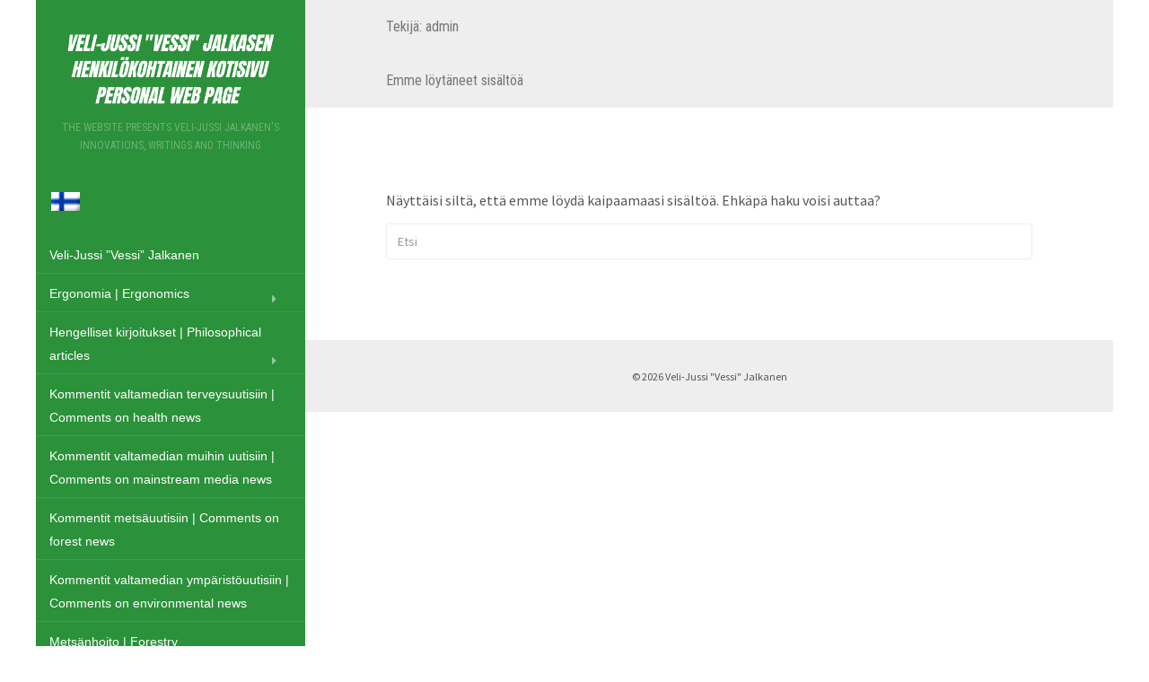

--- FILE ---
content_type: text/html; charset=UTF-8
request_url: http://vessi.eu/author/admin/
body_size: 6787
content:
<!DOCTYPE html>
<html lang="fi">
<head>
		<meta charset="UTF-8" />
	<meta http-equiv="X-UA-Compatible" content="IE=edge">
	<meta name="viewport" content="width=device-width, initial-scale=1.0" />
	<link rel="profile" href="http://gmpg.org/xfn/11" />
	<link rel="pingback" href="http://vessi.eu/xmlrpc.php" />
	<title>admin &#8211; vessi.eu</title>
<meta name='robots' content='max-image-preview:large' />
<link rel='dns-prefetch' href='//fonts.googleapis.com' />
<link rel='dns-prefetch' href='//s.w.org' />
<link rel="alternate" type="application/rss+xml" title="vessi.eu &raquo; syöte" href="http://vessi.eu/feed/" />
<link rel="alternate" type="application/rss+xml" title="vessi.eu &raquo; kommenttien syöte" href="http://vessi.eu/comments/feed/" />
<link rel="alternate" type="application/rss+xml" title="Kirjoittajan admin artikkelit sivustolla vessi.eu &raquo; RSS-syöte" href="http://vessi.eu/author/admin/feed/" />
		<script type="text/javascript">
			window._wpemojiSettings = {"baseUrl":"https:\/\/s.w.org\/images\/core\/emoji\/13.0.1\/72x72\/","ext":".png","svgUrl":"https:\/\/s.w.org\/images\/core\/emoji\/13.0.1\/svg\/","svgExt":".svg","source":{"concatemoji":"http:\/\/vessi.eu\/wp-includes\/js\/wp-emoji-release.min.js?ver=5.7.14"}};
			!function(e,a,t){var n,r,o,i=a.createElement("canvas"),p=i.getContext&&i.getContext("2d");function s(e,t){var a=String.fromCharCode;p.clearRect(0,0,i.width,i.height),p.fillText(a.apply(this,e),0,0);e=i.toDataURL();return p.clearRect(0,0,i.width,i.height),p.fillText(a.apply(this,t),0,0),e===i.toDataURL()}function c(e){var t=a.createElement("script");t.src=e,t.defer=t.type="text/javascript",a.getElementsByTagName("head")[0].appendChild(t)}for(o=Array("flag","emoji"),t.supports={everything:!0,everythingExceptFlag:!0},r=0;r<o.length;r++)t.supports[o[r]]=function(e){if(!p||!p.fillText)return!1;switch(p.textBaseline="top",p.font="600 32px Arial",e){case"flag":return s([127987,65039,8205,9895,65039],[127987,65039,8203,9895,65039])?!1:!s([55356,56826,55356,56819],[55356,56826,8203,55356,56819])&&!s([55356,57332,56128,56423,56128,56418,56128,56421,56128,56430,56128,56423,56128,56447],[55356,57332,8203,56128,56423,8203,56128,56418,8203,56128,56421,8203,56128,56430,8203,56128,56423,8203,56128,56447]);case"emoji":return!s([55357,56424,8205,55356,57212],[55357,56424,8203,55356,57212])}return!1}(o[r]),t.supports.everything=t.supports.everything&&t.supports[o[r]],"flag"!==o[r]&&(t.supports.everythingExceptFlag=t.supports.everythingExceptFlag&&t.supports[o[r]]);t.supports.everythingExceptFlag=t.supports.everythingExceptFlag&&!t.supports.flag,t.DOMReady=!1,t.readyCallback=function(){t.DOMReady=!0},t.supports.everything||(n=function(){t.readyCallback()},a.addEventListener?(a.addEventListener("DOMContentLoaded",n,!1),e.addEventListener("load",n,!1)):(e.attachEvent("onload",n),a.attachEvent("onreadystatechange",function(){"complete"===a.readyState&&t.readyCallback()})),(n=t.source||{}).concatemoji?c(n.concatemoji):n.wpemoji&&n.twemoji&&(c(n.twemoji),c(n.wpemoji)))}(window,document,window._wpemojiSettings);
		</script>
		<style type="text/css">
img.wp-smiley,
img.emoji {
	display: inline !important;
	border: none !important;
	box-shadow: none !important;
	height: 1em !important;
	width: 1em !important;
	margin: 0 .07em !important;
	vertical-align: -0.1em !important;
	background: none !important;
	padding: 0 !important;
}
</style>
	<link rel='stylesheet' id='wp-block-library-css' href='http://vessi.eu/wp-content/plugins/gutenberg/build/block-library/style.css?ver=10.5.4' media='all' />
<link rel='stylesheet' id='wpml-legacy-horizontal-list-0-css' href='//vessi.eu/wp-content/plugins/sitepress-multilingual-cms/templates/language-switchers/legacy-list-horizontal/style.min.css?ver=1' media='all' />
<style id='wpml-legacy-horizontal-list-0-inline-css' type='text/css'>
.wpml-ls-statics-shortcode_actions{background-color:#ffffff;}.wpml-ls-statics-shortcode_actions, .wpml-ls-statics-shortcode_actions .wpml-ls-sub-menu, .wpml-ls-statics-shortcode_actions a {border-color:#cdcdcd;}.wpml-ls-statics-shortcode_actions a {color:#444444;background-color:#ffffff;}.wpml-ls-statics-shortcode_actions a:hover,.wpml-ls-statics-shortcode_actions a:focus {color:#000000;background-color:#eeeeee;}.wpml-ls-statics-shortcode_actions .wpml-ls-current-language>a {color:#444444;background-color:#ffffff;}.wpml-ls-statics-shortcode_actions .wpml-ls-current-language:hover>a, .wpml-ls-statics-shortcode_actions .wpml-ls-current-language>a:focus {color:#000000;background-color:#eeeeee;}
</style>
<link rel='stylesheet' id='cms-navigation-style-base-css' href='http://vessi.eu/wp-content/plugins/wpml-cms-nav/res/css/cms-navigation-base.css?ver=1.5.5' media='screen' />
<link rel='stylesheet' id='cms-navigation-style-css' href='http://vessi.eu/wp-content/plugins/wpml-cms-nav/res/css/cms-navigation.css?ver=1.5.5' media='screen' />
<link rel='stylesheet' id='flat-theme-css' href='http://vessi.eu/wp-content/themes/flat/assets/css/flat.min.css?ver=1.7.8' media='all' />
<link rel='stylesheet' id='flat-style-css' href='http://vessi.eu/wp-content/themes/flat-child/style.css?ver=1.0.1512121788' media='all' />
<link rel='stylesheet' id='chld_thm_cfg_separate-css' href='http://vessi.eu/wp-content/themes/flat-child/ctc-style.css?ver=1.0.1512121788' media='all' />
<link rel='stylesheet' id='flat-fonts-css' href='//fonts.googleapis.com/css?family=Lobster%7CSource+Sans+Pro:400,700%7CArvo%7CRoboto+Condensed' media='all' />
<script src='http://vessi.eu/wp-includes/js/jquery/jquery.min.js?ver=3.5.1' id='jquery-core-js'></script>
<script src='http://vessi.eu/wp-includes/js/jquery/jquery-migrate.min.js?ver=3.3.2' id='jquery-migrate-js'></script>
<script src='http://vessi.eu/wp-content/themes/flat/assets/js/flat.min.js?ver=1.7.8' id='flat-js-js'></script>
<!--[if lt IE 9]>
<script src='http://vessi.eu/wp-content/themes/flat/assets/js/html5shiv.min.js?ver=3.7.2' id='html5shiv-js'></script>
<![endif]-->
<link rel="https://api.w.org/" href="http://vessi.eu/wp-json/" /><link rel="alternate" type="application/json" href="http://vessi.eu/wp-json/wp/v2/users/1" /><link rel="EditURI" type="application/rsd+xml" title="RSD" href="http://vessi.eu/xmlrpc.php?rsd" />
<link rel="wlwmanifest" type="application/wlwmanifest+xml" href="http://vessi.eu/wp-includes/wlwmanifest.xml" /> 
<meta name="generator" content="WordPress 5.7.14" />
<meta name="generator" content="WPML ver:4.4.10 stt:61,1,18;" />

<script type="text/javascript">
  var wpwr_cookie = {
    all: {},
    init: function() {
      var arrCookies = document.cookie.split(';');
      for (var i in arrCookies) {
        var arrValue = arrCookies[i].split('=');
        this.all[arrValue[0].trim()]=this.decode(arrValue[1].trim());
      }
    },
    set: function(name, value, expires) {
      var cookie = [name+'='+this.encode(value)];
      if (expires) {
        var d = new Date();
        d.setTime(d.getTime() + (expires * 1000));
        cookie[cookie.length] = 'expires=' + d.toGMTString();
      }
      cookie[cookie.length] = 'path=/';
      document.cookie = cookie.join('; ');
      return this;
    },
    get: function(name) {
      return this.all[name];
    },
    encode: function(str) {
      return encodeURIComponent((str + '').toString())
        .replace(/!/g, '%21').replace(/'/g, '%27').replace(/\(/g, '%28')
        .replace(/\)/g, '%29').replace(/\*/g, '%2A').replace(/%20/g, '+');
    },
    decode: function(str) {
      return decodeURIComponent((str + '')
        .replace(/%(?![\da-f]{2})/gi, function() { return '%25'; })
        .replace(/\+/g, '%20'));
    }
  };
  wpwr_cookie.init();
</script>
<script type="text/javascript">
  var wpwr_app = {
    cookieName: 'wpwr-visited', 
    cookieExpires: 2592000,
    pageId: '*',
    redirectUrl: 'http://vessi.eu/?page_id=190',
    pagesVisited: function() {
      var visited = wpwr_cookie.get(this.cookieName);
      return visited ? visited.split(',') : [];
    },
    visited: function() {
      return (this.pagesVisited().indexOf(this.pageId) >= 0);
    },
    visit: function() {
      if (this.visited()) return this;
      var visited = this.pagesVisited();
      visited[visited.length] = this.pageId;
      wpwr_cookie.set(this.cookieName, visited.join(','), this.cookieExpires);
      return this;
    },
    init: function() {
      /*if (typeof(wpwr_cookie.get(this.cookieName)) === 'undefined') {
        this.visit();
              if (this.redirectUrl) window.location = this.redirectUrl;*/

              /*}*/
    }
  };
  wpwr_app.init();
</script>
<link type="image/x-icon" href="http://vessi.eu/wp-content/uploads/2015/06/vessifavicon.png" rel="shortcut icon"><style type="text/css">#page:before, .sidebar-offcanvas, #secondary { background-color: #2b913a; }@media (max-width: 1199px) { #page &gt; .container { background-color: #2b913a; } }</style><style type="text/css">#masthead .site-title {font-family:Lobster}body {font-family:Source Sans Pro }h1,h2,h3,h4,h5,h6 {font-family:Arvo}#masthead .site-description, .hentry .entry-meta {font-family:Roboto Condensed}</style>		<style type="text/css" id="wp-custom-css">
			#site-navigation a {   
	line-height: 15px;
    padding: 10px 0px;
    color: #fff;
    font-size: 14px;
    text-transform: none;
}
#site-navigation li {
	padding:8px 15px;
}
.hentry .entry-title {
    margin-top: 0;
	text-align: left;
}
.hentry {
    border-bottom: 1px solid #eee;
    padding: 20px 60px 0px ;
}

.hentry h2.entry-title {
    text-align: left;
    font-size: 20px;
}
.hentry h1.entry-title {
    text-align: left;
    font-size: 38px;
	padding-top:30px;
}
.hentry .entry-meta{
	text-align:left;
}
.comments-link{
	display:none;
}		</style>
			</head>

<body class="archive author author-admin author-1" itemscope itemtype="http://schema.org/WebPage">
<div id="page">
	<div class="container">
		<div class="row row-offcanvas row-offcanvas-left">
			<div id="secondary" class="col-lg-3">
								<header id="masthead" class="site-header" role="banner">
										<div class="hgroup">
						<h1 class="site-title display-logo"><a href="http://vessi.eu/" title="vessi.eu" rel="home"><img itemprop="primaryImageofPage" alt="vessi.eu" src="http://vessi.eu/wp-content/uploads/2020/07/vessilogo-e1594376084774.png" /></a></h1><h2 itemprop="description" class="site-description">The website presents Veli-Jussi Jalkanen&#039;s innovations, writings and thinking</h2>					</div>
					
<div class="lang_sel_list_horizontal wpml-ls-statics-shortcode_actions wpml-ls wpml-ls-legacy-list-horizontal" id="lang_sel_list">
	<ul><li class="icl-fi wpml-ls-slot-shortcode_actions wpml-ls-item wpml-ls-item-fi wpml-ls-current-language wpml-ls-first-item wpml-ls-last-item wpml-ls-item-legacy-list-horizontal">
				<a href="http://vessi.eu" class="wpml-ls-link">
                                                        <img
            class="wpml-ls-flag iclflag"
            src="http://vessi.eu/wp-content/plugins/sitepress-multilingual-cms/res/flags/fi.png"
            alt="Suomi"
            width=18
            height=12
    /></a>
			</li></ul>
</div>
					<button type="button" class="btn btn-link hidden-lg toggle-sidebar" data-toggle="offcanvas" aria-label="Sidebar"><i class="fa fa-gear"></i></button>
					<button type="button" class="btn btn-link hidden-lg toggle-navigation" aria-label="Navigation Menu"><i class="fa fa-bars"></i></button>
					
					<nav id="site-navigation" class="navigation main-navigation" role="navigation">
						<ul id="menu-main-menu" class="nav-menu"><li id="menu-item-45" class="menu-item menu-item-type-post_type menu-item-object-page menu-item-home menu-item-45"><a href="http://vessi.eu/">Veli-Jussi ”Vessi”  Jalkanen</a></li>
<li id="menu-item-372" class="menu-item menu-item-type-taxonomy menu-item-object-category menu-item-has-children menu-item-372"><a href="http://vessi.eu/category/ergonomia/">Ergonomia | Ergonomics</a>
<ul class="sub-menu">
	<li id="menu-item-373" class="menu-item menu-item-type-taxonomy menu-item-object-category menu-item-373"><a href="http://vessi.eu/category/ergonomia/ergonomian-perusolemus/">Ergonomian perusolemus</a></li>
	<li id="menu-item-377" class="menu-item menu-item-type-taxonomy menu-item-object-category menu-item-377"><a href="http://vessi.eu/category/ergonomia/optimaalinen-tyoymparisto-ja-kalusteet/">Optimaalinen työympäristö ja kalusteet</a></li>
	<li id="menu-item-378" class="menu-item menu-item-type-taxonomy menu-item-object-category menu-item-378"><a href="http://vessi.eu/category/ergonomia/optimaalinen-vaatetus/">Optimaalinen vaatetus</a></li>
	<li id="menu-item-376" class="menu-item menu-item-type-taxonomy menu-item-object-category menu-item-376"><a href="http://vessi.eu/category/ergonomia/miksi-ja-miten-ja-verensokeri-tulee-pitaa-tasaisena/">Miksi ja miten ja verensokeri tulee pitää tasaisena</a></li>
	<li id="menu-item-374" class="menu-item menu-item-type-taxonomy menu-item-object-category menu-item-374"><a href="http://vessi.eu/category/ergonomia/istumafysiologiset-perustiedot/">Istumafysiologiset perustiedot</a></li>
	<li id="menu-item-1983" class="menu-item menu-item-type-taxonomy menu-item-object-category menu-item-1983"><a href="http://vessi.eu/category/ergonomia/vessin-keksintoja/">Vessin keksintöjä</a></li>
</ul>
</li>
<li id="menu-item-379" class="menu-item menu-item-type-taxonomy menu-item-object-category menu-item-has-children menu-item-379"><a href="http://vessi.eu/category/hengellinen/">Hengelliset kirjoitukset | Philosophical articles</a>
<ul class="sub-menu">
	<li id="menu-item-380" class="menu-item menu-item-type-taxonomy menu-item-object-category menu-item-380"><a href="http://vessi.eu/category/hengellinen/blogikirjoitukset-kotimaa-lehteen/">Blogikirjoitukset Kotimaa – lehteen</a></li>
	<li id="menu-item-382" class="menu-item menu-item-type-taxonomy menu-item-object-category menu-item-382"><a href="http://vessi.eu/category/hengellinen/kirkon-kehittamisajatukset-ja-kirjeet/">Kirkon kehittämisajatukset ja – kirjeet</a></li>
	<li id="menu-item-383" class="menu-item menu-item-type-taxonomy menu-item-object-category menu-item-383"><a href="http://vessi.eu/category/hengellinen/muut-maailmakatsomukselliset-kirjoitukset/">Muut maailmakatsomukselliset kirjoitukset</a></li>
	<li id="menu-item-385" class="menu-item menu-item-type-taxonomy menu-item-object-category menu-item-385"><a href="http://vessi.eu/category/hengellinen/vessin-teologiaa/">Vessin teologiaa</a></li>
</ul>
</li>
<li id="menu-item-359" class="menu-item menu-item-type-taxonomy menu-item-object-category menu-item-359"><a href="http://vessi.eu/category/terveyskommentit/">Kommentit valtamedian terveysuutisiin | Comments on health news</a></li>
<li id="menu-item-358" class="menu-item menu-item-type-taxonomy menu-item-object-category menu-item-358"><a href="http://vessi.eu/category/muut-uutiset/">Kommentit valtamedian muihin uutisiin | Comments on mainstream media news</a></li>
<li id="menu-item-477" class="menu-item menu-item-type-taxonomy menu-item-object-category menu-item-477"><a href="http://vessi.eu/category/kommentit-metsauutisiin/">Kommentit metsäuutisiin | Comments on forest news</a></li>
<li id="menu-item-2595" class="menu-item menu-item-type-taxonomy menu-item-object-category menu-item-2595"><a href="http://vessi.eu/category/kommentit-valtamedian-ymparistouutisiin/">Kommentit valtamedian ympäristöuutisiin | Comments on environmental news</a></li>
<li id="menu-item-1724" class="menu-item menu-item-type-taxonomy menu-item-object-category menu-item-1724"><a href="http://vessi.eu/category/metsanhoito/">Metsänhoito | Forestry</a></li>
<li id="menu-item-363" class="menu-item menu-item-type-taxonomy menu-item-object-category menu-item-363"><a href="http://vessi.eu/category/muut-terveyspolitiikkakirjoitukset/">Muut terveyspolitiikkakirjoitukset | Health policy</a></li>
<li id="menu-item-360" class="menu-item menu-item-type-taxonomy menu-item-object-category menu-item-360"><a href="http://vessi.eu/category/oma-terveysfilosofia/">Oma terveysfilosofia | Vessis health philosophy</a></li>
<li id="menu-item-366" class="menu-item menu-item-type-taxonomy menu-item-object-category menu-item-366"><a href="http://vessi.eu/category/paikallisia-kehittamispohdintoja/">Paikallisia kehittämispohdintoja | Local writings</a></li>
<li id="menu-item-362" class="menu-item menu-item-type-taxonomy menu-item-object-category menu-item-362"><a href="http://vessi.eu/category/terveysohjelmat/">Terveysohjelmat eri vaivojen ehkäisemiseksi ja hoitamiseksi | Healing programs</a></li>
<li id="menu-item-916" class="menu-item menu-item-type-taxonomy menu-item-object-category menu-item-916"><a href="http://vessi.eu/category/tyoterveys/">Työterveys | Occupational health</a></li>
<li id="menu-item-364" class="menu-item menu-item-type-taxonomy menu-item-object-category menu-item-364"><a href="http://vessi.eu/category/raportti-syovasta/">Vessin raportti omasta syövästään opiksi otettavaksi | Cancer</a></li>
<li id="menu-item-365" class="menu-item menu-item-type-taxonomy menu-item-object-category menu-item-365"><a href="http://vessi.eu/category/yhteisojen-kehittamispohdintoja/">Yhteisöjen kehittämispohdintoja | Community development</a></li>
<li id="menu-item-367" class="menu-item menu-item-type-taxonomy menu-item-object-category menu-item-367"><a href="http://vessi.eu/category/yhteiskunnan-hyvinvointipohdintoja/">Yhteiskunnan hyvinvointipohdintoja | Development of society</a></li>
<li id="menu-item-2130" class="menu-item menu-item-type-taxonomy menu-item-object-category menu-item-2130"><a href="http://vessi.eu/category/vessi/">Vessi</a></li>
</ul>					</nav>
									</header>
				
				<div class="sidebar-offcanvas">
					<div id="main-sidebar" class="widget-area" role="complementary">
						
						<aside id="archives" class="widget">
							<h3 class="widget-title">Archives</h3>
							<ul>
									<li><a href='http://vessi.eu/2026/01/'>tammikuu 2026</a></li>
	<li><a href='http://vessi.eu/2025/12/'>joulukuu 2025</a></li>
	<li><a href='http://vessi.eu/2025/11/'>marraskuu 2025</a></li>
	<li><a href='http://vessi.eu/2025/09/'>syyskuu 2025</a></li>
	<li><a href='http://vessi.eu/2025/08/'>elokuu 2025</a></li>
	<li><a href='http://vessi.eu/2025/06/'>kesäkuu 2025</a></li>
	<li><a href='http://vessi.eu/2025/05/'>toukokuu 2025</a></li>
	<li><a href='http://vessi.eu/2025/04/'>huhtikuu 2025</a></li>
	<li><a href='http://vessi.eu/2025/03/'>maaliskuu 2025</a></li>
	<li><a href='http://vessi.eu/2025/02/'>helmikuu 2025</a></li>
	<li><a href='http://vessi.eu/2025/01/'>tammikuu 2025</a></li>
	<li><a href='http://vessi.eu/2024/09/'>syyskuu 2024</a></li>
	<li><a href='http://vessi.eu/2024/07/'>heinäkuu 2024</a></li>
	<li><a href='http://vessi.eu/2024/06/'>kesäkuu 2024</a></li>
	<li><a href='http://vessi.eu/2024/05/'>toukokuu 2024</a></li>
	<li><a href='http://vessi.eu/2024/04/'>huhtikuu 2024</a></li>
	<li><a href='http://vessi.eu/2024/03/'>maaliskuu 2024</a></li>
	<li><a href='http://vessi.eu/2024/02/'>helmikuu 2024</a></li>
	<li><a href='http://vessi.eu/2024/01/'>tammikuu 2024</a></li>
	<li><a href='http://vessi.eu/2023/12/'>joulukuu 2023</a></li>
	<li><a href='http://vessi.eu/2023/11/'>marraskuu 2023</a></li>
	<li><a href='http://vessi.eu/2023/10/'>lokakuu 2023</a></li>
	<li><a href='http://vessi.eu/2023/09/'>syyskuu 2023</a></li>
	<li><a href='http://vessi.eu/2023/08/'>elokuu 2023</a></li>
	<li><a href='http://vessi.eu/2023/07/'>heinäkuu 2023</a></li>
	<li><a href='http://vessi.eu/2023/06/'>kesäkuu 2023</a></li>
	<li><a href='http://vessi.eu/2023/05/'>toukokuu 2023</a></li>
	<li><a href='http://vessi.eu/2023/04/'>huhtikuu 2023</a></li>
	<li><a href='http://vessi.eu/2023/03/'>maaliskuu 2023</a></li>
	<li><a href='http://vessi.eu/2023/02/'>helmikuu 2023</a></li>
	<li><a href='http://vessi.eu/2023/01/'>tammikuu 2023</a></li>
	<li><a href='http://vessi.eu/2022/12/'>joulukuu 2022</a></li>
	<li><a href='http://vessi.eu/2022/11/'>marraskuu 2022</a></li>
	<li><a href='http://vessi.eu/2022/10/'>lokakuu 2022</a></li>
	<li><a href='http://vessi.eu/2022/09/'>syyskuu 2022</a></li>
	<li><a href='http://vessi.eu/2022/08/'>elokuu 2022</a></li>
	<li><a href='http://vessi.eu/2022/07/'>heinäkuu 2022</a></li>
	<li><a href='http://vessi.eu/2022/06/'>kesäkuu 2022</a></li>
	<li><a href='http://vessi.eu/2022/05/'>toukokuu 2022</a></li>
	<li><a href='http://vessi.eu/2022/04/'>huhtikuu 2022</a></li>
	<li><a href='http://vessi.eu/2022/03/'>maaliskuu 2022</a></li>
	<li><a href='http://vessi.eu/2022/02/'>helmikuu 2022</a></li>
	<li><a href='http://vessi.eu/2022/01/'>tammikuu 2022</a></li>
	<li><a href='http://vessi.eu/2021/12/'>joulukuu 2021</a></li>
	<li><a href='http://vessi.eu/2021/11/'>marraskuu 2021</a></li>
	<li><a href='http://vessi.eu/2021/10/'>lokakuu 2021</a></li>
	<li><a href='http://vessi.eu/2021/09/'>syyskuu 2021</a></li>
	<li><a href='http://vessi.eu/2021/08/'>elokuu 2021</a></li>
	<li><a href='http://vessi.eu/2021/07/'>heinäkuu 2021</a></li>
	<li><a href='http://vessi.eu/2021/06/'>kesäkuu 2021</a></li>
	<li><a href='http://vessi.eu/2021/05/'>toukokuu 2021</a></li>
	<li><a href='http://vessi.eu/2021/04/'>huhtikuu 2021</a></li>
	<li><a href='http://vessi.eu/2021/03/'>maaliskuu 2021</a></li>
	<li><a href='http://vessi.eu/2021/02/'>helmikuu 2021</a></li>
	<li><a href='http://vessi.eu/2021/01/'>tammikuu 2021</a></li>
	<li><a href='http://vessi.eu/2020/12/'>joulukuu 2020</a></li>
	<li><a href='http://vessi.eu/2020/11/'>marraskuu 2020</a></li>
	<li><a href='http://vessi.eu/2020/10/'>lokakuu 2020</a></li>
	<li><a href='http://vessi.eu/2020/09/'>syyskuu 2020</a></li>
	<li><a href='http://vessi.eu/2020/07/'>heinäkuu 2020</a></li>
	<li><a href='http://vessi.eu/2020/06/'>kesäkuu 2020</a></li>
	<li><a href='http://vessi.eu/2020/05/'>toukokuu 2020</a></li>
	<li><a href='http://vessi.eu/2020/04/'>huhtikuu 2020</a></li>
	<li><a href='http://vessi.eu/2020/03/'>maaliskuu 2020</a></li>
	<li><a href='http://vessi.eu/2020/02/'>helmikuu 2020</a></li>
	<li><a href='http://vessi.eu/2020/01/'>tammikuu 2020</a></li>
	<li><a href='http://vessi.eu/2019/12/'>joulukuu 2019</a></li>
	<li><a href='http://vessi.eu/2019/11/'>marraskuu 2019</a></li>
	<li><a href='http://vessi.eu/2019/10/'>lokakuu 2019</a></li>
	<li><a href='http://vessi.eu/2019/09/'>syyskuu 2019</a></li>
	<li><a href='http://vessi.eu/2019/08/'>elokuu 2019</a></li>
	<li><a href='http://vessi.eu/2019/07/'>heinäkuu 2019</a></li>
	<li><a href='http://vessi.eu/2019/06/'>kesäkuu 2019</a></li>
	<li><a href='http://vessi.eu/2019/05/'>toukokuu 2019</a></li>
	<li><a href='http://vessi.eu/2019/04/'>huhtikuu 2019</a></li>
	<li><a href='http://vessi.eu/2019/03/'>maaliskuu 2019</a></li>
	<li><a href='http://vessi.eu/2019/02/'>helmikuu 2019</a></li>
	<li><a href='http://vessi.eu/2019/01/'>tammikuu 2019</a></li>
	<li><a href='http://vessi.eu/2018/10/'>lokakuu 2018</a></li>
	<li><a href='http://vessi.eu/2018/08/'>elokuu 2018</a></li>
	<li><a href='http://vessi.eu/2018/07/'>heinäkuu 2018</a></li>
	<li><a href='http://vessi.eu/2018/03/'>maaliskuu 2018</a></li>
	<li><a href='http://vessi.eu/2017/09/'>syyskuu 2017</a></li>
	<li><a href='http://vessi.eu/2017/05/'>toukokuu 2017</a></li>
	<li><a href='http://vessi.eu/2016/12/'>joulukuu 2016</a></li>
	<li><a href='http://vessi.eu/2015/06/'>kesäkuu 2015</a></li>
							</ul>
						</aside>

						<aside id="meta" class="widget">
							<h3 class="widget-title">Meta</h3>
							<ul>
																<li><a href="http://vessi.eu/wp-login.php">Kirjaudu sisään</a></li>
															</ul>
						</aside>

											</div>
				</div>
			</div>

						<div id="primary" class="content-area col-lg-9" itemprop="mainContentOfPage">
					<h1 class="page-title">Tekijä: <span>admin</span></h1>		
	
	<div id="content" class="site-content" role="main">
					<h1 class="page-title">Emme löytäneet sisältöä </h1>

<div class="page-content">
	
	<p>Näyttäisi siltä, että emme löydä kaipaamaasi sisältöä. Ehkäpä haku voisi auttaa?</p>
		<form method="get" id="searchform" action="http://vessi.eu/">
		<label for="s" class="assistive-text">Etsi</label>
		<input type="text" class="field" name="s" id="s" placeholder="Etsi" />
		<input type="submit" class="submit" name="submit" id="searchsubmit" value="Etsi" />
	</form>

	</div><!-- .page-content -->
				</div>

												<footer class="site-info" itemscope itemtype="http://schema.org/WPFooter">
					&copy; 2026 Veli-Jussi "Vessi" Jalkanen 
				</footer>
														</div>
					</div>
	</div>
</div>

		<style id="skip-link-styles">
		.skip-link.screen-reader-text {
			border: 0;
			clip: rect(1px,1px,1px,1px);
			clip-path: inset(50%);
			height: 1px;
			margin: -1px;
			overflow: hidden;
			padding: 0;
			position: absolute !important;
			width: 1px;
			word-wrap: normal !important;
		}

		.skip-link.screen-reader-text:focus {
			background-color: #eee;
			clip: auto !important;
			clip-path: none;
			color: #444;
			display: block;
			font-size: 1em;
			height: auto;
			left: 5px;
			line-height: normal;
			padding: 15px 23px 14px;
			text-decoration: none;
			top: 5px;
			width: auto;
			z-index: 100000;
		}
	</style>
		<script>
	( function() {
		var skipLinkTarget = document.querySelector( 'main' ),
			parentEl,
			skipLinkTargetID,
			skipLink;

		// Early exit if a skip-link target can't be located.
		if ( ! skipLinkTarget ) {
			return;
		}

		// Get the site wrapper.
		// The skip-link will be injected in the beginning of it.
		parentEl = document.querySelector( '.wp-site-blocks' ) || document.body,

		// Get the skip-link target's ID, and generate one if it doesn't exist.
		skipLinkTargetID = skipLinkTarget.id;
		if ( ! skipLinkTargetID ) {
			skipLinkTargetID = 'wp--skip-link--target';
			skipLinkTarget.id = skipLinkTargetID;
		}

		// Create the skip link.
		skipLink = document.createElement( 'a' );
		skipLink.classList.add( 'skip-link', 'screen-reader-text' );
		skipLink.href = '#' + skipLinkTargetID;
		skipLink.innerHTML = 'Skip to content';

		// Inject the skip link.
		parentEl.insertAdjacentElement( 'afterbegin', skipLink );
	}() );
	</script>
	<script src='http://vessi.eu/wp-includes/js/wp-embed.min.js?ver=5.7.14' id='wp-embed-js'></script>
</body>
</html>

--- FILE ---
content_type: text/css
request_url: http://vessi.eu/wp-content/themes/flat-child/style.css?ver=1.0.1512121788
body_size: 1782
content:
/*
CTC Separate Stylesheet
Updated: 2017-12-01 11:49:48
Theme Name: Vessi
Template: flat
Version: 1.0.1512121788
*/
@import url('../flat/style.css');

.current_page_item{
	background:#fff !important;
	
}
.current_page_item a{
	
	color: #404040 !important;
}

.current-menu-item{
	background:#fff !important;
	
}
.current-menu-item a{
	
	color: #404040 !important;
}

.single .post-navigation {
    background: #f4f4f4;
    color: #fff;
	
}
.single .post-title {
   
	color: #999 !important;
}

.single .post-navigation .meta-nav {
	color: #999 !important;
}
.wpml-ls-statics-shortcode_actions {
    background-color: transparent !important;
}
.wpml-ls-legacy-list-horizontal {
    border: 0px solid transparent !important;
	margin-bottom: 15px;
}
.wpml-ls-statics-shortcode_actions .wpml-ls-current-language > a {
    color: #444444;
    background-color: transparent !important;
}
#masthead .hgroup {
    border-bottom: 0px solid rgba(255,255,255,0.1) !important;
}
#masthead .site-title {
    font-family: "Amatic SC";
    line-height: 50px;
    font-size: 50px;
    margin: 0;
    padding: 15px 0;
}

.wpml-ls-legacy-list-horizontal .wpml-ls-flag {
    display: inline;
    vertical-align: middle;
    width: 32px;
    height: 21px;
}
.wpml-ls-statics-shortcode_actions a {
    color: #444444;
    background-color: transparent;
}
.wpml-ls-legacy-list-horizontal a {
    display: block;
    text-decoration: none;
    padding: 5px 0px 5px 10px;
    line-height: 1;
}

.wpml-ls-statics-shortcode_actions a:hover {
	background-color: transparent;
}
#main-sidebar.widget-area{
	display: none !important;
}

.home .hentry .entry-title {
    display:none;
}
h2.entry-title{
	margin-bottom: 5px !important;
}

.hentry .entry-content, .hentry .entry-summary {
    padding: 20px 0 0;
}

